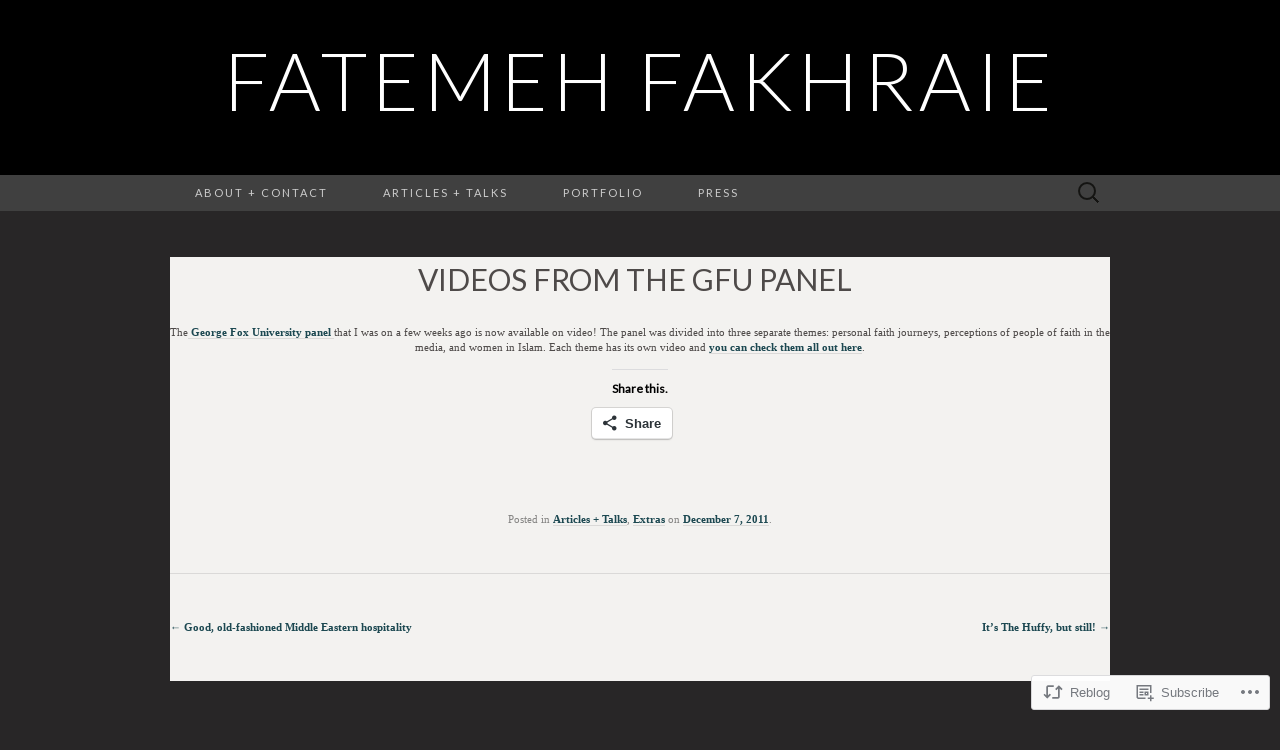

--- FILE ---
content_type: text/css;charset=utf-8
request_url: https://s0.wp.com/?custom-css=1&csblog=mYZP&cscache=6&csrev=8
body_size: 1630
content:
* {
margin:0;
padding:0;
}

h1,h2,h3,h4,h5,h6,p,pre,blockquote,label,ul,ol,dl,fieldset,address {
margin:0 10px;
}

li,dd {
margin-left:15px;
}

fieldset {
padding:6px;
}

a:link,a:visited {
text-decoration:none;
color:#aaa;
font-weight:bold;
}

h1 a:link,h1 a:visited,h2 a:link,h2 a:visited,h3 a:link,h3 a:visited,h4 a:link,h4 a:visited {
text-decoration:none;
color:#1c4851;
}

ul,ol {
list-style:none;
}

img {
border:none;
}

html,body {
height:100%;
}

body {
background:#282627 url('images/bg_general.gif') no-repeat top center;
color:#4e4a49;
text-align:center;
font:normal 11px/15px verdana,serif;
margin:0;
}

a:hover {
text-decoration:underline;
}

a:active {
text-decoration:none;
}

a:focus,input:focus {
outline:none;
}

p {
margin:0 0 8px;
}

h1 {
font-size:14px;
}

h2 {
font-size:13px;
}

h3 {
font-size:12px;
color:#000;
margin:5px 15px;
}

h4 {
font-size:11px;
}

h5 {
font-size:10px;
}

.submit {
font:bold 12px verdana,serif;
cursor:pointer!important;
color:#1c4851;
background:none;
border:none;
width:60px;
margin:0 0 0 6px;
}

.radio {
background:none;
border:none;
margin:0 5px 0 0;
}

.search {
width:150px;
height:18px;
font:normal 12px verdana;
color:#333;
border:1px solid #999;
background:url('images/bg_search_field.gif') no-repeat top left;
vertical-align:middle;
padding:5px 6px 1px;
}

#daddy {
width:998px;
min-height:100%;
height:auto;
text-align:left;
margin:0 auto -95px;
}

* html #daddy {
height:100%;
}

#header {
height:332px;
}

#logo {
width:366px;
height:85px;
background:url('images/bg_menu_starter.gif') no-repeat top right;
float:left;
display:inline;
position:relative;
padding:14px 0 0;
}

#logo-text {
color:#ccc;
font:normal 27px arial,serif;
position:absolute;
top:40px;
left:100px;
}

#ticker {
width:632px;
height:31px;
float:right;
display:inline;
text-align:center;
color:#888;
padding:15px 0 0;
}

#ticker:after {
content:".";
display:block;
height:0;
clear:both;
visibility:hidden;
}

#headerimage {
width:998px;
height:233px;
background:url('images/bg_header.jpg') no-repeat top left;
float:left;
position:relative;
}

#slogan {
color:#000;
font:normal 20px arial,serif;
position:absolute;
bottom:35px;
left:320px;
}

#download {
width:189px;
height:59px;
background:url('images/download.gif') no-repeat top left;
float:left;
margin:128px 0 0;
}

#download-text {
color:#fff;
font:bold 15px/22px arial,serif;
width:187px;
display:block;
text-align:center;
padding:8px 2px 0 0;
}

#icons {
width:97px;
height:90px;
background:url('images/bg_icon_lines.gif') no-repeat top right;
float:right;
margin:126px 0 0;
}

#home {
width:13px;
height:13px;
float:right;
margin:30px 7px 0 0;
}

#sitemap {
width:13px;
height:13px;
float:right;
margin:52px 7px 0 0;
}

#contact {
width:13px;
height:13px;
float:right;
margin:76px 7px 0 0;
}

#logo a {
font-weight:normal;
}

#download a {
color:#fff;
display:block;
height:51px;
}

#download a:hover,#logo a:hover {
text-decoration:none;
color:#ddd;
}

#menu {
width:632px;
height:53px;
background:url('images/bg_menu.gif') repeat-x top left;
float:right;
display:inline;
}

#menu ul {
margin:0;
padding:20px 0 20px 17px;
}

#menu li {
display:inline;
list-style:none;
font:bold 13px verdana,serif;
margin:0 16px 0 0;
}

#menu ul li a:link,#menu ul li a:visited {
color:#000;
border:1px solid #ead28b;
background:#fff;
padding:5px 7px;
}

#menu ul li a:hover,#menu ul li.current_page_item a,#menu ul li a:active {
color:#fff;
border:1px solid #fff;
background:#000;
text-decoration:none;
}

#content {
background:#f3f2f0 url('images/bg_page.gif') repeat-y top left;
}

#content a:link,#content a:visited {
text-decoration:none;
color:#1c4851;
font-weight:bold;
}

#cA {
float:left;
width:270px;
display:inline;
margin:0 11px 0 30px;
}

.Ctopleft {
background:url('images/corners_top.gif') no-repeat top left;
width:9px;
height:9px;
overflow:hidden;
float:left;
}

#search {
background:#a4c0ba;
padding:10px 15px;
}

#cA img {
border:1px solid #d3cfce;
margin:4px 7px 0 0;
padding:4px;
}

.testimonial {
font:normal 10px arial,sans-serif;
padding:10px;
}

#cB {
float:right;
width:679px;
display:inline;
margin:0 8px 0 0;
}

.Ctopright {
background:url('images/corners_top.gif') no-repeat top right;
width:9px;
height:9px;
overflow:hidden;
float:right;
}

#cB1 {
width:340px;
float:left;
padding:0 10px 5px;
}

.postdate {
padding:0 0 0 15px;
}

.news {
border-bottom:1px solid #e6e1dd;
border-top:1px solid #fcfafb;
padding:10px 15px 5px;
}

#cB2 {
width:309px;
float:right;
margin:0;
}

.about {
background:#c6d6d6;
border:1px solid #a4c0ba;
color:#282627;
margin:0 0 10px;
padding:5px;
}

.about ul {
list-style-type:none;
}

.about li {
background:url('images/check.gif') no-repeat 0 50%;
margin:5px 0;
padding:0 0 0 20px;
}

#newsletter {
width:309px;
height:86px;
background:url('images/newsletter.jpg') no-repeat top left;
position:relative;
text-transform:uppercase;
}

#newsletter-title {
color:#fff;
font:normal 24px impact,serif;
position:absolute;
top:10px;
left:15px;
}

#newsletter-title a {
color:#fff!important;
font-weight:normal!important;
}

#newsletter-text {
font:normal 10px arial,serif;
position:absolute;
bottom:10px;
left:10px;
width:209px;
}

#newsletter-text a {
color:#35393f!important;
}

.Cpad {
margin:0 8px 0 30px;
}

.Cbottomleft {
background:url('images/corners_bottom.gif') no-repeat top left;
width:9px;
height:9px;
overflow:hidden;
float:left;
display:inline;
}

.Cbottom {
width:942px;
height:9px;
overflow:hidden;
display:inline;
float:left;
background:url('images/bg_page.gif') repeat-y -39px 0;
}

.Cbottomright {
background:url('images/corners_bottom.gif') no-repeat top right;
width:9px;
height:9px;
overflow:hidden;
float:right;
display:inline;
}

#footer {
height:95px;
width:100%;
background:url('images/bg_footer.gif') no-repeat bottom center;
margin:0;
}

#foot {
height:95px;
width:998px;
text-align:left;
margin:0 auto;
}

#foot1 {
height:30px;
text-align:right;
padding:12px 29px 0 0;
}

#foot1 a:link,#foot1 a:visited {
color:#888;
}

#foot1 a:active {
color:#999;
}

#foot2 {
color:#999;
padding:10px 360px 0 30px;
}

#foot2 a:link,#foot2 a:visited {
color:#ddd;
}

#foot2 a:active {
color:#eee;
}

.star {
color:#fc0;
}

.valid {
float:right;
}

.clear {
clear:both;
}

.leflo {
float:left;
}

.riflo {
float:right;
}

#properspace {
height:105px;
}

#preloader {
display:none;
}